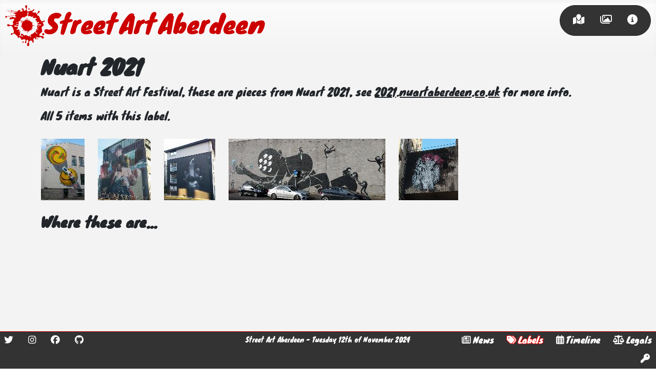

--- FILE ---
content_type: text/html; charset=utf-8
request_url: https://streetartaberdeen.org/labels/nuart-2021
body_size: 3833
content:
<!DOCTYPE html>
<html lang="en-gb" dir="ltr">

<!-- Mirrored from streetartaberdeen.org/labels/nuart-2021 by HTTrack Website Copier/3.x [XR&CO'2014], Tue, 12 Nov 2024 21:41:54 GMT -->
<!-- Added by HTTrack --><meta http-equiv="content-type" content="text/html;charset=utf-8" /><!-- /Added by HTTrack -->
<head>
	<meta charset="utf-8">
	<meta name="viewport" content="width=device-width, initial-scale=1">
	<meta name="twitter:card" content="summary_large_image">
	<meta name="twitter:title" content="Nuart 2021 - Street Art Aberdeen">
	<meta name="twitter:description" content="A list of labels.  Labels are used to group together pieces by festival, artist or site.">
	<meta name="twitter:site" content="@StreetArtAberde">
	<meta name="twitter:creator" content="@AndyGasman">
	<meta name="twitter:image" content="../images/metadata_images/street_art_aberdeen_map.jpg">
	<meta property="og:title" content="Nuart 2021 - Street Art Aberdeen">
	<meta property="og:description" content="A list of labels.  Labels are used to group together pieces by festival, artist or site.">
	<meta property="og:url" content="nuart-2021.html">
	<meta property="og:image" content="../images/metadata_images/street_art_aberdeen_map.jpg">
	<meta property="og:type" content="website">
	<meta name="description" content="A list of labels.  Labels are used to group together pieces by festival, artist or site.">
	<meta name="generator" content="Joomla! - Open Source Content Management">
	<title>Nuart 2021 - Street Art Aberdeen</title>
	<link href="nuart-2021c0d0?format=feed&amp;type=rss" rel="alternate" type="application/rss+xml" title="Nuart 2021 - Street Art Aberdeen">
	<link href="nuart-20217b17?format=feed&amp;type=atom" rel="alternate" type="application/atom+xml" title="Nuart 2021 - Street Art Aberdeen">
	<link href="../templates/street_art_aberdeen/images/splash_simple.svg" rel="mask-icon" color="#000">
	<link href="../templates/street_art_aberdeen/images/favicon.ico" rel="alternate icon" type="image/vnd.microsoft.icon">

	<link href="../media/system/css/joomla-fontawesome.minf0d4.css?8ed03c" rel="lazy-stylesheet" /><noscript><link href="../media/system/css/joomla-fontawesome.minf0d4.css?8ed03c" rel="stylesheet" /></noscript>
	<link href="../templates/street_art_aberdeen/css/template.minf0d4.css?8ed03c" rel="stylesheet" />
	<link href="../templates/street_art_aberdeen/css/userf0d4.css?8ed03c" rel="stylesheet" />
	<link href="../templates/street_art_aberdeen/css/vendor/joomla-custom-elements/joomla-alert.min44b7.css?0.2.0" rel="stylesheet" />
	<style>#plg_fields_location_location_2 { width: 100%; height: 800px; margin-bottom: 20px; }</style>

	<script type="application/json" class="joomla-script-options new">{"joomla.jtext":{"PLG_FIELDS_LOCATION_SEARCHBOX_PLACEHOLDER":"Search Locations","ERROR":"Error","MESSAGE":"Message","NOTICE":"Notice","WARNING":"Warning","JCLOSE":"Close","JOK":"OK","JOPEN":"Open"},"plg_fields_location_2":{"zoom":"17","center":["57.14641544167829","-2.098126104743443"],"mapTypeId":"SATELLITE","searchbox":false},"system.paths":{"root":"","rootFull":"https://streetartaberdeen.org/","base":"","baseFull":"https://streetartaberdeen.org/"},"csrf.token":"3766636e1b2106b7ceea2230f88b0b30"}</script>
	<script src="../media/system/js/core.min87f9.js?83f2c9"></script>
	<script src="../media/com_tags/js/tag-default.min32c3.js?db210b" type="module"></script>
	<script src="../media/vendor/jquery/js/jquery.min8a0c.js?3.7.1"></script>
	<script src="../media/legacy/js/jquery-noconflict.min1fec.js?504da4"></script>
	<script src="../templates/street_art_aberdeen/js/template.minf0d4.js?8ed03c" defer></script>
	<script src="../media/system/js/messages.min7adc.js?7a5169" type="module"></script>
	<script src="http://maps.googleapis.com/maps/api/js?libraries=places&amp;key=AIzaSyDmXMhPB4QnspmKY49FP3YnlhRp7_ao1CA&amp;sensor=true"></script>
	<script src="../media/plg_fields_location/plg_fields_locationf0d4.js?8ed03c"></script>
	<script>jQuery(document).ready(function($){window.plg_fields_location.registerDisplay(2,"plg_fields_location_location_2");});</script>

	<link rel='author' href='https://plus.google.com/+AndyGaskellUK' />
	<link rel="manifest" href="../manifest.json">
	<!-- Global site tag (gtag.js) - Google Analytics -->
	<script async src="https://www.googletagmanager.com/gtag/js?id=G-CHHW9DCMR5"></script>
	<script>
	window.dataLayer = window.dataLayer || [];
	function gtag(){dataLayer.push(arguments);}
	gtag('js', new Date());

	gtag('config', 'G-CHHW9DCMR5');
	</script>
</head>

<body class="site com_tags view-tag no-layout no-task itemid-119">
	<header class="header container-header full-width position-sticky sticky-top saa_header">
					<div class="grid-child container-nav">
				<a class="head_logo_link" href="../index.html" title="Street Art Aberdeen">
					<img src="../templates/street_art_aberdeen/images/splash_simple.svg" alt="Street Art Aberdeen splash logo" />
					<div>Street Art Aberdeen</div>
				</a> 
									<div class="saa_menu"><div class="default"><a href="../index.html" ><i class="fas fa-map-marked" ></i></a></div><div class=""><a href="../gallery.html" ><i class="far fa-images" ></i></a></div><div class=""><a href="../about.html" ><i class="fas fa-info-circle" ></i></a></div></div>
							</div>
			</header>

	<main>
		<div id="system-message-container" aria-live="polite"></div>

		
		
<div class="com-tags-tag tag-category container">

			<h1>
			Nuart 2021		</h1>
	
	
				<div class="com-tags-tag__description category-desc">
													<p>Nuart is a Street Art Festival, these are pieces from Nuart 2021, see <a href="https://2021.nuartaberdeen.co.uk/" target="_blank" rel="noopener">2021.nuartaberdeen.co.uk</a> for more info.</p>					</div>
	
								<p>All 5 items with this label.</p>
<div class="com-tags__items">
	<form action="https://streetartaberdeen.org/labels/nuart-2021" method="post" name="adminForm" id="adminForm">
			</form>

			<div class="gallery tag-gallery">
											<a href="../timeline/974.html"><img src="../images/small_images/small_image-field-file_id430_2022-02-08_15-18-22_8404.jpg" alt="" /></a>
											<a href="../timeline/237.html"><img src="../images/small_images/small_image-field-file_id167_2022-01-17_16-01-37_5453.jpg" alt="" /></a>
											<a href="../timeline/face-3.html"><img src="../images/small_images/small_image-field-file_id123_2022-01-14_14-22-33_4173.jpg" alt="" /></a>
											<a href="../timeline/572-2.html"><img src="../images/small_images/small_image-field-file_id395_2022-02-07_16-18-23_7671.jpg" alt="" /></a>
											<a href="../timeline/189.html"><img src="../images/small_images/small_image-field-file_id202_2022-01-17_17-07-01_3755.jpg" alt="" /></a>
					</div>

<script>

function init() {
      var mapOptions = {
		"center":{
			"lat":57.15293719699627,
			"lng":-2.0985408827160112
		},
		"streetViewControl":false,
		"zoom":15,
   };
   var mapElement = document.getElementById('saa-tag-map');
   var map = new google.maps.Map(mapElement, mapOptions);
   var bounds = new google.maps.LatLngBounds();

   var marker430 = new google.maps.Marker({
      position: {lat:57.149910520810955, lng: -2.09243892956547}, 
      map: map,
      icon: {
         url: "/images/pin_images/pin_image-field-file_id430_2022-02-08_15-18-22_8404.png", 
         scaledSize: new google.maps.Size(60, 60),
      }
   });
   bounds.extend(marker430.position);
   var infowindow430 = new google.maps.InfoWindow({
      content: "<a href=\"\/timeline\/974\"><img src=\"\/images\/small_images\/small_image-field-file_id430_2022-02-08_15-18-22_8404.jpeg\" alt=\"\" \/><\/a>\n" ,map: map
   });
   marker430.addListener('click', function () { 
      infowindow430.open(map, marker430) ;
   });
   infowindow430.close();        
      
   var marker167 = new google.maps.Marker({
      position: {lat:57.14512767570273, lng: -2.1077408670509423}, 
      map: map,
      icon: {
         url: "/images/pin_images/pin_image-field-file_id167_2022-01-17_16-01-37_5453.png", 
         scaledSize: new google.maps.Size(60, 60),
      }
   });
   bounds.extend(marker167.position);
   var infowindow167 = new google.maps.InfoWindow({
      content: "<a href=\"\/timeline\/237\"><img src=\"\/images\/small_images\/small_image-field-file_id167_2022-01-17_16-01-37_5453.jpeg\" alt=\"\" \/><\/a>\n" ,map: map
   });
   marker167.addListener('click', function () { 
      infowindow167.open(map, marker167) ;
   });
   infowindow167.close();        
      
   var marker123 = new google.maps.Marker({
      position: {lat:57.153015661382824, lng: -2.102028849535802}, 
      map: map,
      icon: {
         url: "/images/pin_images/pin_image-field-file_id123_2022-01-14_14-22-33_4173.png", 
         scaledSize: new google.maps.Size(60, 60),
      }
   });
   bounds.extend(marker123.position);
   var infowindow123 = new google.maps.InfoWindow({
      content: "<a href=\"\/timeline\/face-3\"><img src=\"\/images\/small_images\/small_image-field-file_id123_2022-01-14_14-22-33_4173.jpeg\" alt=\"\" \/><\/a>\n" ,map: map
   });
   marker123.addListener('click', function () { 
      infowindow123.open(map, marker123) ;
   });
   infowindow123.close();        
      
   var marker395 = new google.maps.Marker({
      position: {lat:57.14169993617152, lng: -2.0956570883670333}, 
      map: map,
      icon: {
         url: "/images/pin_images/pin_image-field-file_id395_2022-02-07_16-18-23_7671.png", 
         scaledSize: new google.maps.Size(60, 60),
      }
   });
   bounds.extend(marker395.position);
   var infowindow395 = new google.maps.InfoWindow({
      content: "<a href=\"\/timeline\/572-2\"><img src=\"\/images\/small_images\/small_image-field-file_id395_2022-02-07_16-18-23_7671.jpeg\" alt=\"\" \/><\/a>\n" ,map: map
   });
   marker395.addListener('click', function () { 
      infowindow395.open(map, marker395) ;
   });
   infowindow395.close();        
      
   var marker202 = new google.maps.Marker({
      position: {lat:57.14641544167829, lng: -2.098126104743443}, 
      map: map,
      icon: {
         url: "/images/pin_images/pin_image-field-file_id202_2022-01-17_17-07-01_3755.png", 
         scaledSize: new google.maps.Size(60, 60),
      }
   });
   bounds.extend(marker202.position);
   var infowindow202 = new google.maps.InfoWindow({
      content: "<a href=\"\/timeline\/189\"><img src=\"\/images\/small_images\/small_image-field-file_id202_2022-01-17_17-07-01_3755.jpeg\" alt=\"\" \/><\/a>\n" ,map: map
   });
   marker202.addListener('click', function () { 
      infowindow202.open(map, marker202) ;
   });
   infowindow202.close();        
      	map.fitBounds(bounds);

	markerMyLocation = new google.maps.Marker();
	const locationButton = document.createElement("button");
	locationButton.textContent = "Go to your current location";
	locationButton.classList.add("custom-map-control-button");
	locationButton.classList.add("btn");
	locationButton.classList.add("btn-primary");
	map.controls[google.maps.ControlPosition.LEFT_BOTTOM].push(locationButton);
	locationButton.addEventListener("click", () => {
      	// Try HTML5 geolocation.
      	if (navigator.geolocation) {
         	navigator.geolocation.getCurrentPosition(
				(position) => {
					const pos = {
						lat: position.coords.latitude,
						lng: position.coords.longitude,
					};
					map.setCenter(pos);
					markerMyLocation.setPosition(pos);   
					markerMyLocation.setMap(map);      
				},
				() => {
					handleLocationError(true, markerMyLocation, map.getCenter());
				}
         	);
      	} else {
         	// Browser doesn't support Geolocation
         	handleLocationError(false, markerMyLocation, map.getCenter());
        }
   	});
};

function handleLocationError(browserHasGeolocation, markerMyLocation, pos) {
   markerMyLocation.setPosition(pos);
   markerMyLocation.setContent(
      browserHasGeolocation
      ? "Error: The Geolocation service failed."
      : "Error: Your browser doesn't support geolocation."
   );
   markerMyLocation.setMap(map);
};

google.maps.event.addDomListener(window, "resize", function() { 
   var center = map.getCenter(); 
   google.maps.event.trigger(map, "resize"); 
   map.setCenter(center); 
});

google.maps.event.addDomListener(window, 'load', init);
</script>

<h3>Where these are...</h3>
<div id='saa-tag-map'></div>   



		
	</div>

	</div>

		
	</main>

		<footer class="container-footer footer full-width fixed-bottom">
		<div class="row">
			<div class="pull-left footer_left">
				<div class="flat_menu"><a href="https://twitter.com/streetartabdn" target="_blank" ><i class="fab fa-twitter" ></i></a> <a href="https://www.instagram.com/streetartabdn/" target="_blank" ><i class="fab fa-instagram" ></i></a> <a href="https://facebook.com/streetartabdn" target="_blank" ><i class="fab fa-facebook" ></i></a> <a href="https://github.com/SSOFB/StreetArtAberdeen" target="_blank" ><i class="fab fa-github" ></i></a> </div>
			</div>
			<div class="footer_middle">
				<div class="mod-footer">
	<div class="footer1">Street Art Aberdeen - Tuesday 12th of November 2024</div>
</div>

			</div>
			<div class="pull-right footer_right">
				<div class="flat_menu"><a href="../news.html"  ><i class="far fa-newspaper" ></i><span>News</span></a> <a href="../labels.html"   class="current"><i class="fas fa-tags" ></i><span>Labels</span></a> <a href="../timeline.html"  ><i class="far fa-calendar-alt" ></i><span>Timeline</span></a> <a href="../terms-conditions-and-privacy.html"  ><i class="fas fa-balance-scale" ></i><span>Legals</span></a> <a href="../login.html"  ><i class="fas fa-key" ></i></a> </div>
			</div>
		</div>
	</footer>
	
	</body>

<!-- Mirrored from streetartaberdeen.org/labels/nuart-2021 by HTTrack Website Copier/3.x [XR&CO'2014], Tue, 12 Nov 2024 21:41:56 GMT -->
</html>